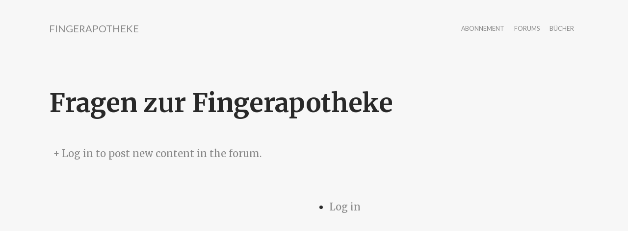

--- FILE ---
content_type: text/html; charset=UTF-8
request_url: https://fingerapotheke.com/en/forum/2
body_size: 2788
content:


<!-- THEME DEBUG -->
<!-- THEME HOOK: 'html' -->
<!-- FILE NAME SUGGESTIONS:
   * html--forum--2.html.twig
   * html--forum--%.html.twig
   * html--forum.html.twig
   x html.html.twig
-->
<!-- BEGIN OUTPUT from 'core/themes/classy/templates/layout/html.html.twig' -->
<!DOCTYPE html>
<html lang="en" dir="ltr" prefix="content: http://purl.org/rss/1.0/modules/content/  dc: http://purl.org/dc/terms/  foaf: http://xmlns.com/foaf/0.1/  og: http://ogp.me/ns#  rdfs: http://www.w3.org/2000/01/rdf-schema#  schema: http://schema.org/  sioc: http://rdfs.org/sioc/ns#  sioct: http://rdfs.org/sioc/types#  skos: http://www.w3.org/2004/02/skos/core#  xsd: http://www.w3.org/2001/XMLSchema# " class="no-js">
  <head>
    <meta charset="utf-8" />
<meta name="Generator" content="Drupal 8 (https://www.drupal.org)" />
<meta name="MobileOptimized" content="width" />
<meta name="HandheldFriendly" content="true" />
<meta name="viewport" content="width=device-width, initial-scale=1.0" />
<meta http-equiv="X-UA-Compatible" content="IE=edge,chrome=1" />
<link rel="shortcut icon" href="/sites/default/files/favicon-32x32.png" type="image/png" />
<link rel="alternate" hreflang="de" href="https://fingerapotheke.com/de/fragen" />
<link href="taxonomy/term/2/feed" rel="alternate" title="RSS - Fragen zur Fingerapotheke" type="application/rss+xml" />

    <title>Fragen zur Fingerapotheke | Fingerapotheke</title>
    <link rel="stylesheet" media="all" href="/core/assets/vendor/normalize-css/normalize.css?q54m3i" />
<link rel="stylesheet" media="all" href="/core/misc/normalize-fixes.css?q54m3i" />
<link rel="stylesheet" media="all" href="/core/themes/stable/css/system/components/ajax-progress.module.css?q54m3i" />
<link rel="stylesheet" media="all" href="/core/themes/stable/css/system/components/align.module.css?q54m3i" />
<link rel="stylesheet" media="all" href="/core/themes/stable/css/system/components/autocomplete-loading.module.css?q54m3i" />
<link rel="stylesheet" media="all" href="/core/themes/stable/css/system/components/fieldgroup.module.css?q54m3i" />
<link rel="stylesheet" media="all" href="/core/themes/stable/css/system/components/container-inline.module.css?q54m3i" />
<link rel="stylesheet" media="all" href="/core/themes/stable/css/system/components/clearfix.module.css?q54m3i" />
<link rel="stylesheet" media="all" href="/core/themes/stable/css/system/components/details.module.css?q54m3i" />
<link rel="stylesheet" media="all" href="/core/themes/stable/css/system/components/hidden.module.css?q54m3i" />
<link rel="stylesheet" media="all" href="/core/themes/stable/css/system/components/item-list.module.css?q54m3i" />
<link rel="stylesheet" media="all" href="/core/themes/stable/css/system/components/js.module.css?q54m3i" />
<link rel="stylesheet" media="all" href="/core/themes/stable/css/system/components/nowrap.module.css?q54m3i" />
<link rel="stylesheet" media="all" href="/core/themes/stable/css/system/components/position-container.module.css?q54m3i" />
<link rel="stylesheet" media="all" href="/core/themes/stable/css/system/components/progress.module.css?q54m3i" />
<link rel="stylesheet" media="all" href="/core/themes/stable/css/system/components/reset-appearance.module.css?q54m3i" />
<link rel="stylesheet" media="all" href="/core/themes/stable/css/system/components/resize.module.css?q54m3i" />
<link rel="stylesheet" media="all" href="/core/themes/stable/css/system/components/sticky-header.module.css?q54m3i" />
<link rel="stylesheet" media="all" href="/core/themes/stable/css/system/components/system-status-counter.css?q54m3i" />
<link rel="stylesheet" media="all" href="/core/themes/stable/css/system/components/system-status-report-counters.css?q54m3i" />
<link rel="stylesheet" media="all" href="/core/themes/stable/css/system/components/system-status-report-general-info.css?q54m3i" />
<link rel="stylesheet" media="all" href="/core/themes/stable/css/system/components/tabledrag.module.css?q54m3i" />
<link rel="stylesheet" media="all" href="/core/themes/stable/css/system/components/tablesort.module.css?q54m3i" />
<link rel="stylesheet" media="all" href="/core/themes/stable/css/system/components/tree-child.module.css?q54m3i" />
<link rel="stylesheet" media="all" href="//fonts.googleapis.com/css?family=Lato|Inconsolata|Merriweather:400,400italic,700,700italic&amp;subset=latin,latin-ext" />
<link rel="stylesheet" media="all" href="/core/themes/classy/css/components/action-links.css?q54m3i" />
<link rel="stylesheet" media="all" href="/core/themes/classy/css/components/breadcrumb.css?q54m3i" />
<link rel="stylesheet" media="all" href="/core/themes/classy/css/components/button.css?q54m3i" />
<link rel="stylesheet" media="all" href="/core/themes/classy/css/components/collapse-processed.css?q54m3i" />
<link rel="stylesheet" media="all" href="/core/themes/classy/css/components/container-inline.css?q54m3i" />
<link rel="stylesheet" media="all" href="/core/themes/classy/css/components/details.css?q54m3i" />
<link rel="stylesheet" media="all" href="/core/themes/classy/css/components/exposed-filters.css?q54m3i" />
<link rel="stylesheet" media="all" href="/core/themes/classy/css/components/field.css?q54m3i" />
<link rel="stylesheet" media="all" href="/core/themes/classy/css/components/form.css?q54m3i" />
<link rel="stylesheet" media="all" href="/core/themes/classy/css/components/icons.css?q54m3i" />
<link rel="stylesheet" media="all" href="/core/themes/classy/css/components/inline-form.css?q54m3i" />
<link rel="stylesheet" media="all" href="/core/themes/classy/css/components/item-list.css?q54m3i" />
<link rel="stylesheet" media="all" href="/core/themes/classy/css/components/link.css?q54m3i" />
<link rel="stylesheet" media="all" href="/core/themes/classy/css/components/links.css?q54m3i" />
<link rel="stylesheet" media="all" href="/core/themes/classy/css/components/menu.css?q54m3i" />
<link rel="stylesheet" media="all" href="/core/themes/classy/css/components/more-link.css?q54m3i" />
<link rel="stylesheet" media="all" href="/core/themes/classy/css/components/pager.css?q54m3i" />
<link rel="stylesheet" media="all" href="/core/themes/classy/css/components/tabledrag.css?q54m3i" />
<link rel="stylesheet" media="all" href="/core/themes/classy/css/components/tableselect.css?q54m3i" />
<link rel="stylesheet" media="all" href="/core/themes/classy/css/components/tablesort.css?q54m3i" />
<link rel="stylesheet" media="all" href="/core/themes/classy/css/components/tabs.css?q54m3i" />
<link rel="stylesheet" media="all" href="/core/themes/classy/css/components/textarea.css?q54m3i" />
<link rel="stylesheet" media="all" href="/core/themes/classy/css/components/ui-dialog.css?q54m3i" />
<link rel="stylesheet" media="all" href="/core/themes/classy/css/components/messages.css?q54m3i" />
<link rel="stylesheet" media="all" href="/core/themes/classy/css/components/forum.css?q54m3i" />
<link rel="stylesheet" media="all" href="/themes/writer/css/style.css?q54m3i" />
<link rel="stylesheet" media="all" href="/themes/writer/css/simple-format.css?q54m3i" />

    
<!--[if lte IE 8]>
<script src="/core/assets/vendor/html5shiv/html5shiv.min.js?v=3.7.3"></script>
<![endif]-->
<script src="/core/assets/vendor/modernizr/modernizr.min.js?v=3.3.1"></script>

  </head>
  <body class="writer path-forum">
        <a href="#main-content" class="visually-hidden focusable skip-link">
      Skip to main content
    </a>
    
    

<!-- THEME DEBUG -->
<!-- THEME HOOK: 'off_canvas_page_wrapper' -->
<!-- BEGIN OUTPUT from 'core/themes/stable/templates/content/off-canvas-page-wrapper.html.twig' -->
  <div class="dialog-off-canvas-main-canvas" data-off-canvas-main-canvas>
    

<!-- THEME DEBUG -->
<!-- THEME HOOK: 'page' -->
<!-- FILE NAME SUGGESTIONS:
   * page--forum--2.html.twig
   * page--forum--%.html.twig
   * page--forum.html.twig
   x page.html.twig
-->
<!-- BEGIN OUTPUT from 'themes/writer/templates/page.html.twig' -->
<div id="wrapper" class="wrapper no-publish-date" style="max-width: 1080px;">
  
  <header role="banner" id="site-header">
  	<div class="head-wrap clearfix">
      
      

<!-- THEME DEBUG -->
<!-- THEME HOOK: 'region' -->
<!-- FILE NAME SUGGESTIONS:
   * region--main-menu.html.twig
   x region.html.twig
-->
<!-- BEGIN OUTPUT from 'core/themes/classy/templates/layout/region.html.twig' -->
  <div class="region region-main-menu">
    

<!-- THEME DEBUG -->
<!-- THEME HOOK: 'block' -->
<!-- FILE NAME SUGGESTIONS:
   * block--writer-main-menu.html.twig
   * block--system-menu-block--main.html.twig
   x block--system-menu-block.html.twig
   * block--system.html.twig
   * block.html.twig
-->
<!-- BEGIN OUTPUT from 'core/themes/classy/templates/block/block--system-menu-block.html.twig' -->
<nav role="navigation" aria-labelledby="block-writer-main-menu-menu" id="block-writer-main-menu" class="block block-menu navigation menu--main">
            
  <h2 class="visually-hidden" id="block-writer-main-menu-menu">Hauptnavigation</h2>
  

        

<!-- THEME DEBUG -->
<!-- THEME HOOK: 'menu__main' -->
<!-- FILE NAME SUGGESTIONS:
   * menu--main.html.twig
   x menu.html.twig
-->
<!-- BEGIN OUTPUT from 'core/themes/classy/templates/navigation/menu.html.twig' -->

              <ul class="menu">
                    <li class="menu-item">
        <a href="/abonnement" title="Das Qothematik-Abonnement">Abonnement</a>
              </li>
                <li class="menu-item">
        <a href="/en/forum" data-drupal-link-system-path="forum">Forums</a>
              </li>
                <li class="menu-item">
        <a href="/en/buecher" data-drupal-link-system-path="buecher">Bücher</a>
              </li>
        </ul>
  


<!-- END OUTPUT from 'core/themes/classy/templates/navigation/menu.html.twig' -->


  </nav>

<!-- END OUTPUT from 'core/themes/classy/templates/block/block--system-menu-block.html.twig' -->



<!-- THEME DEBUG -->
<!-- THEME HOOK: 'block' -->
<!-- FILE NAME SUGGESTIONS:
   * block--writer-branding.html.twig
   x block--system-branding-block.html.twig
   * block--system.html.twig
   * block.html.twig
-->
<!-- BEGIN OUTPUT from 'themes/writer/templates/block--system-branding-block.html.twig' -->
<div id="block-writer-branding" class="block block-system block-system-branding-block">
  
    
    
      <hgroup class="site-name-wrap">
              <h1 id="site-name">
          <a href="/en">Fingerapotheke</a>
        </h1>
                </hgroup>
  </div>

<!-- END OUTPUT from 'themes/writer/templates/block--system-branding-block.html.twig' -->


  </div>

<!-- END OUTPUT from 'core/themes/classy/templates/layout/region.html.twig' -->


	  </div>
  </header>

  

<!-- THEME DEBUG -->
<!-- THEME HOOK: 'region' -->
<!-- FILE NAME SUGGESTIONS:
   * region--post-header.html.twig
   x region.html.twig
-->
<!-- BEGIN OUTPUT from 'core/themes/classy/templates/layout/region.html.twig' -->

<!-- END OUTPUT from 'core/themes/classy/templates/layout/region.html.twig' -->



  
  <main role="main" class="main-content">
  	<a id="main-content"></a>
          <div id="highlighted">

<!-- THEME DEBUG -->
<!-- THEME HOOK: 'region' -->
<!-- FILE NAME SUGGESTIONS:
   * region--highlighted.html.twig
   x region.html.twig
-->
<!-- BEGIN OUTPUT from 'core/themes/classy/templates/layout/region.html.twig' -->
  <div class="region region-highlighted">
    

<!-- THEME DEBUG -->
<!-- THEME HOOK: 'block' -->
<!-- FILE NAME SUGGESTIONS:
   * block--writer-page-title.html.twig
   * block--page-title-block.html.twig
   * block--core.html.twig
   x block.html.twig
-->
<!-- BEGIN OUTPUT from 'core/themes/classy/templates/block/block.html.twig' -->
<div id="block-writer-page-title" class="block block-core block-page-title-block">
  
    
      

<!-- THEME DEBUG -->
<!-- THEME HOOK: 'page_title' -->
<!-- BEGIN OUTPUT from 'core/themes/classy/templates/content/page-title.html.twig' -->

  <h1 class="page-title">Fragen zur Fingerapotheke</h1>


<!-- END OUTPUT from 'core/themes/classy/templates/content/page-title.html.twig' -->


  </div>

<!-- END OUTPUT from 'core/themes/classy/templates/block/block.html.twig' -->


  </div>

<!-- END OUTPUT from 'core/themes/classy/templates/layout/region.html.twig' -->

</div>
    
    
        

    
    

<!-- THEME DEBUG -->
<!-- THEME HOOK: 'region' -->
<!-- FILE NAME SUGGESTIONS:
   * region--help.html.twig
   x region.html.twig
-->
<!-- BEGIN OUTPUT from 'core/themes/classy/templates/layout/region.html.twig' -->
  <div class="region region-help">
    

<!-- THEME DEBUG -->
<!-- THEME HOOK: 'block' -->
<!-- FILE NAME SUGGESTIONS:
   * block--writer-messages.html.twig
   x block--system-messages-block.html.twig
   * block--system.html.twig
   * block.html.twig
-->
<!-- BEGIN OUTPUT from 'core/themes/stable/templates/block/block--system-messages-block.html.twig' -->
<div data-drupal-messages-fallback class="hidden"></div>

<!-- END OUTPUT from 'core/themes/stable/templates/block/block--system-messages-block.html.twig' -->


  </div>

<!-- END OUTPUT from 'core/themes/classy/templates/layout/region.html.twig' -->



    
    

<!-- THEME DEBUG -->
<!-- THEME HOOK: 'region' -->
<!-- FILE NAME SUGGESTIONS:
   * region--content.html.twig
   x region.html.twig
-->
<!-- BEGIN OUTPUT from 'core/themes/classy/templates/layout/region.html.twig' -->
  <div class="region region-content">
    

<!-- THEME DEBUG -->
<!-- THEME HOOK: 'block' -->
<!-- FILE NAME SUGGESTIONS:
   * block--writer-content.html.twig
   * block--system-main-block.html.twig
   * block--system.html.twig
   x block.html.twig
-->
<!-- BEGIN OUTPUT from 'core/themes/classy/templates/block/block.html.twig' -->
<div id="block-writer-content" class="block block-system block-system-main-block">
  
    
      

<!-- THEME DEBUG -->
<!-- THEME HOOK: 'menu_local_action' -->
<!-- BEGIN OUTPUT from 'core/themes/classy/templates/navigation/menu-local-action.html.twig' -->
<li class="action-links"><a href="/en/user/login?destination=/en/forum/2" class="button button-action" data-drupal-link-query="{&quot;destination&quot;:&quot;\/en\/forum\/2&quot;}" data-drupal-link-system-path="user/login">Log in to post new content in the forum.</a></li>

<!-- END OUTPUT from 'core/themes/classy/templates/navigation/menu-local-action.html.twig' -->



<!-- THEME DEBUG -->
<!-- THEME HOOK: 'forums' -->
<!-- FILE NAME SUGGESTIONS:
   * forums--2.html.twig
   x forums.html.twig
-->
<!-- BEGIN OUTPUT from 'core/themes/classy/templates/dataset/forums.html.twig' -->

  <div class="forum">
    
    
    
  </div>

<!-- END OUTPUT from 'core/themes/classy/templates/dataset/forums.html.twig' -->


  </div>

<!-- END OUTPUT from 'core/themes/classy/templates/block/block.html.twig' -->


  </div>

<!-- END OUTPUT from 'core/themes/classy/templates/layout/region.html.twig' -->


  </main>

  <footer class="page-footer">
  	
  	  	  <div class="foot-mid-wrap clearfix">
		    		    			    <aside role="complementary" id="footer_right">
			      

<!-- THEME DEBUG -->
<!-- THEME HOOK: 'region' -->
<!-- FILE NAME SUGGESTIONS:
   * region--footer-right.html.twig
   x region.html.twig
-->
<!-- BEGIN OUTPUT from 'core/themes/classy/templates/layout/region.html.twig' -->
  <div class="region region-footer-right">
    

<!-- THEME DEBUG -->
<!-- THEME HOOK: 'block' -->
<!-- FILE NAME SUGGESTIONS:
   * block--writer-useraccountmenu.html.twig
   * block--system-menu-block--account.html.twig
   x block--system-menu-block.html.twig
   * block--system.html.twig
   * block.html.twig
-->
<!-- BEGIN OUTPUT from 'core/themes/classy/templates/block/block--system-menu-block.html.twig' -->
<nav role="navigation" aria-labelledby="block-writer-useraccountmenu-menu" id="block-writer-useraccountmenu" class="block block-menu navigation menu--account">
      
  <h2 id="block-writer-useraccountmenu-menu">User menu</h2>
  

        

<!-- THEME DEBUG -->
<!-- THEME HOOK: 'menu__account' -->
<!-- FILE NAME SUGGESTIONS:
   * menu--account.html.twig
   x menu.html.twig
-->
<!-- BEGIN OUTPUT from 'core/themes/classy/templates/navigation/menu.html.twig' -->

              <ul class="menu">
                    <li class="menu-item">
        <a href="/en/user/login" data-drupal-link-system-path="user/login">Log in</a>
              </li>
        </ul>
  


<!-- END OUTPUT from 'core/themes/classy/templates/navigation/menu.html.twig' -->


  </nav>

<!-- END OUTPUT from 'core/themes/classy/templates/block/block--system-menu-block.html.twig' -->


  </div>

<!-- END OUTPUT from 'core/themes/classy/templates/layout/region.html.twig' -->


			    </aside>
		      		</div>
  	  	
  	<div class="foot-wrap clearfix">
                </div>
  </footer>
</div> <!-- end wrapper -->

<!-- END OUTPUT from 'themes/writer/templates/page.html.twig' -->


  </div>

<!-- END OUTPUT from 'core/themes/stable/templates/content/off-canvas-page-wrapper.html.twig' -->


    
    <script src="/core/assets/vendor/jquery/jquery.min.js?v=3.2.1"></script>
<script src="/core/assets/vendor/jquery/jquery-extend-3.4.0.js?v=3.2.1"></script>
<script src="/themes/writer/js/script.js?q54m3i"></script>

  </body>
</html>

<!-- END OUTPUT from 'core/themes/classy/templates/layout/html.html.twig' -->



--- FILE ---
content_type: text/css
request_url: https://fingerapotheke.com/core/themes/classy/css/components/forum.css?q54m3i
body_size: 360
content:
/**
 * @file
 * Styling for the Forum module.
 */

.forum__description {
  margin: 0.5em;
  font-size: 0.9em;
}
.forum__icon {
  float: left; /* LTR */
  width: 24px;
  height: 24px;
  margin: 0 9px 0 0; /* LTR */
  background-image: url(../../images/icons/forum-icons.png);
  background-repeat: no-repeat;
}
[dir="rtl"] .forum__icon {
  float: right;
  margin: 0 0 0 9px;
}
.forum__title {
  overflow: hidden;
}
.forum .indented {
  margin-left: 20px; /* LTR */
}
[dir="rtl"] .forum .indented {
  margin-right: 20px;
  margin-left: 0;
}
.forum__topic-status--new {
  background-position: -24px 0;
}
.forum__topic-status--hot {
  background-position: -48px 0;
}
.forum__topic-status--hot-new {
  background-position: -72px 0;
}
.forum__topic-status--sticky {
  background-position: -96px 0;
}
.forum__topic-status--closed {
  background-position: -120px 0;
}


--- FILE ---
content_type: text/css
request_url: https://fingerapotheke.com/themes/writer/css/style.css?q54m3i
body_size: 3468
content:
/**
 * Writer - A theme by Bryan Braun
 * for Drupal 7
 * http://bryanbraun.com
 *
 * Principles:
 * - Brutally simple design
 * - Fantastic typography
 * - Support for code snippets
 */

/**
 * CSS Reset designed by Eric Meyer
 * http://meyerweb.com/eric/tools/css/reset/
 */
html,
body,
div,
span,
applet,
object,
iframe,
h1,
h2,
h3,
h4,
h5,
h6,
p,
blockquote,
pre,
a,
abbr,
acronym,
address,
big,
cite,
code,
del,
dfn,
em,
img,
ins,
kbd,
q,
s,
samp,
small,
strike,
strong,
sub,
sup,
tt,
var,
b,
u,
i,
center,
dl,
dt,
dd,
ol,
ul,
li,
fieldset,
form,
label,
legend,
table,
caption,
tbody,
tfoot,
thead,
tr,
th,
td,
article,
aside,
canvas,
details,
figcaption,
figure,
footer,
header,
hgroup,
menu,
nav,
section,
summary,
time,
mark,
audio,
video {
  border: 0;
  font: inherit;
  font-size: 100%;
  margin: 0;
  outline: 0;
  padding: 0;
  vertical-align: baseline;
}

/**
 * HTML5 display-role reset for older browsers
 */
article,
aside,
details,
figcaption,
figure,
footer,
header,
hgroup,
menu,
nav,
section {
  display: block;
}

body {
  line-height: 1;
}

ol,
ul {
  list-style: none;
}

blockquote,
q {
  quotes: none;
}

blockquote:before,
blockquote:after,
q:before,
q:after {
  content: '';
  content: none;
}

/**
 * remember to define visible focus styles!
 * :focus {
 *   outline: ?????;
 * }
 */

/**
 * remember to highlight inserts somehow!
 */
ins {
  text-decoration: none;
}

del {
  text-decoration: line-through;
}

table {
  border-collapse: collapse;
  border-spacing: 0;
}

/**
 * Writer Theme Styles
 */

/**
 * General Styles
 */

html {
  overflow-y: scroll;
}

body {
  background-color: #f7f7f7; /* Nearly white */
  color: #292929; /* Nearly black */
  font-family: 'Merriweather', 'Palatino Linotype', 'Book Antiqua', Palatino,
    serif;
}

h1,
h2,
h3,
h4,
h5,
h6 {
  font-weight: 700;
  line-height: 1.2em;
  margin: 1em 0;
}

h1 {
  font-size: 2.6em; /* 20px * 2.6 = 52px */
}

h2 {
  font-size: 1.9em; /* 20px * 1.9 = 38px */
}

h3 {
  font-size: 1.6em; /* 20px * 1.6 = 32px */
}

h4 {
  font-size: 1.4em; /* 20px * 1.4 = 28px */
}

h5 {
  font-size: 1.2em; /* 20px * 1.2 = 24px */
}

h6 {
  font-size: 1em; /* 20px * 1 = 20px */
}

p {
  margin-bottom: 1em;
}

a {
  color: #888888;
  text-decoration: none;
}

ul,
ol,
dl {
  margin: 1em 0;
  padding-left: 40px;
}

em {
  font-style: italic;
}

strong {
  font-weight: bold;
}

ul li {
  list-style-type: disc;
}

ol li {
  list-style-type: decimal;
}

.writer .wrapper ul li,
.writer .wrapper ol li,
.writer .wrapper dl dt {
  padding-top: 5px;
  padding-bottom: 5px;
}

.writer .wrapper .krumo-root li {
  /* correct padding on debugging lists */
  padding: 0;
}

blockquote {
  font-style: italic;
  margin-left: 1.94em;
}

hr {
  border: 0;
  border-top: 1px solid #ccc;
  display: block;
  height: 1px;
  margin: 1em 0;
  padding: 0;
}

table {
  margin: 1em 0;
  width: 100%;
}

th,
td {
  border: solid 1px #ccc;
  padding: 5px 11px;
  vertical-align: top;
}

#wrapper {
  font-size: 1.25em; /* 16px * 1.25 = 20px */
  margin: 0 auto;
  padding: 0 0 0 180px;
  /* default width -- will be overridden if alternative inline rule is specified */
  max-width: 630px;
}
#wrapper.no-publish-date {
  padding: 0 100px;
}

.main-content {
  line-height: 1.62;
}

.messages,
.error {
  font-family: 'Lato', Helvetica, sans-serif;
}

/**
 * Form Styles
 */
input[type='text'],
input[type='password'],
input[type='email'],
input[type='url'],
input[type='tel'],
input[type='number'],
input[type='search'],
input[type='date'],
input[type='time'],
input[type='datalist'],
textarea {
  font-family: 'Lato', Helvetica, sans-serif;
  font-size: 0.8em;
  border: 1px solid #ccc;
  padding: 3px 5px;
}
.form-submit {
  background: #aaa;
  border: 1px solid #aaa;
  font-family: 'Lato', Helvetica, sans-serif;
  font-size: 0.8em;
  font-weight: bold;
  color: white;
  text-transform: uppercase;
  margin: 0 2px;
  cursor: pointer;
  padding: 5px 10px;
}
.form-submit:hover {
  background: #999;
  border-color: #999;
}

.search-block-form {
  margin: 1em 0;
  zoom: 1;
}
.search-block-form:before,
.search-block-form:after {
  content: '';
  display: table;
}
.search-block-form:after {
  clear: both;
}
.search-block-form h2 {
  display: none;
}
.search-block-form input {
  font-family: 'Lato', Helvetica, sans-serif;
  font-size: 0.62em;
}
.search-block-form .form-search {
  width: 220px;
}
.search-block-form .form-submit {
  padding: 3px 6px;
}
#search-block-form {
  text-align: right;
}
#search-block-form > div {
  display: inline;
}

/**
 * Specific Styles
 */
#site-header {
  padding: 1.62em 0;
  width: 100%;
}

.head-wrap {
  padding: 16px 0;
}

.logo-wrap {
  left: 0;
  position: absolute;
}

.site-name-wrap {
  float: left;
  width: 48%;
}

#site-name {
  display: block;
  font-size: 1em;
  font-weight: normal;
  line-height: 1em;
  margin: 0;
}

#site-name a {
  color: #888888;
  font-family: 'Lato', Helvetica, sans-serif;
  font-size: 1em;
  line-height: 1em;
  text-decoration: none;
  text-transform: uppercase;
}

#site-slogan {
  color: #888888;
  font-family: 'Lato', Helvetica, sans-serif;
  font-size: 0.62em;
  font-weight: normal;
  text-transform: uppercase;
  margin-bottom: 0;
}

.comment p {
  font-size: 0.9em;
}

.comment .submitted {
  font-size: 0.8em;
  margin-bottom: 8px;
}

.comments h2 {
  font-size: 1.6em;
}
.comments h3 {
  font-size: 1.3em;
}
.comments h4 {
  font-size: 1.2em;
}
.comments h5 {
  font-size: 1.1em;
}

.filter-wrapper {
  font-size: 0.8em;
}

div.messages {
  line-height: 1.25;
}

.status {
  background: #b2d8ff;
  border: 1px solid #4a77a3;
}

ul.primary {
  font-size: 0.9em;
}

/**
 * Navigation
 */
header nav {
  float: right;
  max-width: 48%;
}

header nav ul {
  margin: 0;
}

header nav li {
  float: left;
  line-height: 11px;
  list-style-type: none;
  padding: 4px 0.5em;
}

header nav a {
  color: #888888;
  display: block;
  font-family: 'Lato', Helvetica, sans-serif;
  font-size: 0.62em;
  margin-bottom: 4px;
  padding-bottom: 6px;
  text-decoration: none;
  text-transform: uppercase;
}

header nav a.is-active {
  border-bottom: 2px solid #888888;
  color: #888888;
  padding-bottom: 4px;
  text-decoration: none;
}

nav h2 {
  /* Hide titles of theme menus. These are displayed at some screen sizes. */
  display: none;
}

li a.is-active {
  color: #888888;
  text-decoration: none;
}

ul.tabs li.is-active a {
  background-color: #f7f7f7;
  border-bottom-color: #f7f7f7;
}

header nav li {
  padding: 0 0.5em;
}

/**
 * Content styles
 */
.writer-date {
  color: #888888;
  display: block;
  font-family: 'Lato', Helvetica, sans-serif;
  font-weight: 700;
  left: -190px;
  line-height: 1.2em;
  position: absolute;
  text-align: right;
  text-transform: uppercase;
  top: 11px;
  width: 150px;
}

.node.contextual-region {
  position: static;
}

article.not-page {
  position: relative;
}

.main-content {
  position: relative;
}

.not-page .links {
  font-size: 0.85em;
}

.not-page .field-name-body {
  border-bottom: none;
  margin-bottom: 0;
}

.main-content img {
  height: auto;
  margin: 20px;
  max-width: 95%;
  width: auto;
}

.item-list ul.pager {
  font-size: 0.7em;
  margin-top: 50px;
}

.field {
  margin-bottom: 1em;
}

.field-name-body {
  border-bottom: 1px solid transparent;
}

.field-type-taxonomy-term-reference div.field-item {
  display: inline;
}

.field-type-taxonomy-term-reference div.field-item a {
  padding-right: 1em;
}

/**
 * Footer
 */
.page-footer {
  float: right;
  padding: 1.62em 0;
  width: 100%;
}

#footer_left {
  float: left;
  width: 49%;
}
#footer_right {
  float: right;
  width: 49%;
}

.footer-msg {
  color: #292929;
  width: 50%;
}

.footer-msg h2 {
  display: none; /* Auto-hide any title in the footer message region */
}

.foot-links {
  float: right;
  margin-left: 15px;
  max-width: 50%;
}

.foot-wrap {
  font-family: 'Lato', Helvetica, sans-serif;
  font-size: 0.62em;
  padding-top: 15px;
  text-decoration: none;
  text-transform: uppercase;
}

.foot-links ul.menu {
  margin: 0;
}

.foot-wrap .foot-links li {
  float: left;
  line-height: 11px;
  list-style-type: none;
  padding: 0 0.5em 8px;
}

.foot-wrap .foot-links a {
  color: #888888;
  display: block;
  font-size: 1em;
}

ul.menu a.is-active {
  color: #888888;
}

.contextual-links a {
  /* Prevents above style from affecting contextual link menus. */
  text-transform: none;
}

/**
 * Adjustments for small devices
 */
@media screen and (max-width: 800px) {
  #site-header {
    padding: 0;
  }

  #search-block-form {
    text-align: center;
  }

  #search-block-form > div {
    float: none;
    display: inline;
  }

  .form-item-search-block-form input {
    width: 150px;
  }

  .logo-wrap {
    margin-bottom: 16px;
    position: static;
    width: 100%;
  }

  .writer-date {
    position: static;
    text-align: left;
  }

  .meta time.writer-date {
    padding-bottom: 1.62em;
  }

  .main-content > h1 {
    margin: 25px 0;
  }

  .writer #wrapper {
    padding: 0 16px;
  }
}

@media screen and (max-width: 580px) {
  /* Resize standard text input fields for mobile */
  input:not([type]),
  input[type='text'],
  input[type='password'] {
    width: 90%;
  }

  #footer_left {
    float: none;
    width: 100%;
  }

  #footer_right {
    float: none;
    width: 100%;
  }

  /* Return to default font size and spacing (w/ exceptions) */
  #wrapper {
    font-size: 1em;
  }

  .head-wrap {
    font-size: 1.25em;
    padding: 1em 0 0;
  }

  .page-footer .foot-wrap {
    font-size: 0.75em;
  }

  /* Minor layout changes */
  .site-name-wrap {
    text-align: center;
    width: 100%;
  }

  .logo-wrap {
    text-align: center;
  }

  .page-footer {
    padding: 16px 0 0;
  }

  /* Styles for responsive mobile menu */
  header nav {
    /* moves the menu below */
    max-width: 100%;
    padding-top: 20px;
    width: 100%;
  }

  header nav > h2 {
    /* Styles for toggle button */
    color: #888;
    display: block;
    font-family: 'Lato', Helvetica, sans-serif;
    font-size: 0.62em;
    font-weight: normal;
    margin: 0 0 -1px;
    padding: 14px 0;
    text-align: center;
    text-transform: uppercase;
    /* for overriding 'visually hidden' applied by core */
    position: static !important;
    width: 100%;
    height: 14px;
  }

  .js header nav ul {
    /* if js is enabled, toggle will work */
    display: none;
  }

  header nav ul {
    /* if js is not enabled, show menu */
    display: block;
    padding: 0;
  }

  header nav ul li {
    /* make wide rectangular box */
    -moz-box-sizing: border-box;
    -webkit-box-sizing: border-box;
    box-sizing: border-box;
    margin-bottom: -1px;
    padding: 0;
    width: 100%;
  }

  header nav ul li a {
    /* aligns text in box */
    display: block;
    margin: 0;
    padding: 14px;
    text-align: center;
  }

  #menu-arrow {
    /* Style menu arrow. */
    background: url('../img/dropdown-arrows.png') 2px -13px no-repeat;
    height: 12px;
    padding-right: 24px;
  }

  #menu-arrow.menu-open {
    background: url('../img/dropdown-arrows.png') 2px 0 no-repeat;
  }

  header nav a.is-active {
    /* removed default link underlining */
    border-bottom: none;
    padding-bottom: 14px;
  }
}

/**
 * uncomment to try out indented paragraphs
 * article p:first-of-type {
 *   text-indent: 0;
 * }
 *
 * article p {
 *   text-indent: 1.5em;
 *   margin: 0;
 * }
 */

/**
 * Helper classes
 */
.hide {
  display: none;
}

.left {
  float: left;
}

.right {
  float: right;
}

.clear {
  clear: both;
}

/**
 * Clearfix technique
 */
.clearfix:before,
.clearfix:after {
  content: '';
  display: table;
}

.clearfix:after {
  clear: both;
}

.clearfix {
  zoom: 1;
}

#cart{
margin: 0.2em 0;
}


--- FILE ---
content_type: text/css
request_url: https://fingerapotheke.com/themes/writer/css/simple-format.css?q54m3i
body_size: 327
content:
/**
 * 'Simple' styling for code examples
 */
code,
samp,
kbd {
  font-family: "Inconsolata", "Menlo", "Consolas", monospace;
  padding: 0 6px;
  text-align: left;
}

pre {
  font-family: "Inconsolata", "Menlo", "Consolas", monospace;
  line-height: 1.2em;
  margin: 1.2em 0;
  overflow: auto;
  padding: 0 0 0 1.5em;
}

/**
 * Override 'code' css rules if using 'pre > code' markup.
 */
pre > code {
  padding: 0;
}

/**
 * target IE7 and IE6
 */
*:first-child+html pre {
  overflow: visible;
  overflow-x: auto;
  overflow-y: hidden;
  padding-bottom: 2em;
}

* html pre {
  overflow: visible;
  overflow-x: auto;
  padding-bottom: 2em;
}


--- FILE ---
content_type: application/javascript
request_url: https://fingerapotheke.com/themes/writer/js/script.js?q54m3i
body_size: 369
content:
/**
 * Run Javascript for the mobile collapse menu.
 */
jQuery(document).ready(function($){
  // Add in the arrow element.
  $('header nav > h2').append('<span id="menu-arrow"></span>');

  // Turn on the menu listener.
  $('header nav > h2').click(function() {
    $('#menu-arrow').toggleClass('menu-open');
    $('header nav ul').slideToggle('fast');
  });

  // Solve the disappearing menu bug.
  if ($(window).width() <= 580) {
    $('header nav ul').attr('style','');
    $('header nav > h2').removeClass('visually-hidden');
  } else {
    $('header nav > h2').addClass('visually-hidden');
  }
  $(window).resize(function() {
    if ($(window).width() <= 580) {
      $('header nav ul').attr('style','');
      $('header nav > h2').removeClass('visually-hidden');
    } else {
      $('header nav > h2').addClass('visually-hidden');
    }
  });
});
